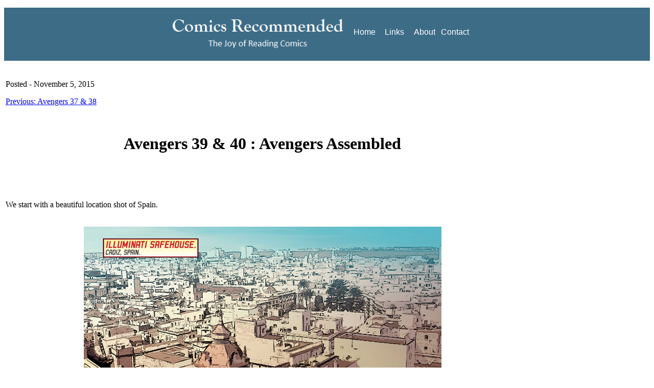

--- FILE ---
content_type: text/html; charset=UTF-8
request_url: https://www.comicsrecommended.com/articles/marvel/avengers-39-2012.html
body_size: 4387
content:
<!DOCTYPE html>
<html>
<head>
<meta http-equiv="Content-Type" content="text/html; charset=UTF-8"/>
<title>Avengers 39 & 40 (2012) Review</title>
<meta name="description" content="Review of Avengers 39 &amp; 40. S.H.I.E.L.D. Avengers, Illuminati, and New Avengers finally get together. Not a peaceful reunion. And. The death of Namor?"/>
<meta name="keywords" content="Avengers, Marvel, Illuminati, New Avengers, S.H.I.E.L.D. Avengers"/>
<link href="https://comicsrecommended.com/styles/mtio.css" rel="stylesheet" type="text/css" />
<script type="text/javascript" src="../../articles/jsfiles/google.js"></script>
</head>
<body>
<script type="text/javascript" src="../../articles/jsfiles/header.js"></script>
<div id="container_home">
<div id="content_home1a">
<table width="100%" align="center">
<tr>
<td width="80%">
	<p><span class="style1">Posted - November 5, 2015</span></p>
	<p>
	<a href="../../articles/marvel/avengers-37-2012.html">Previous: Avengers 37 & 38</a>
	</p>
	<br/>
	<center>
	<h1>Avengers 39 & 40 : Avengers Assembled</h1>
	</center>
	<br/>
	<br/>
	<center>
	</center>
	<br/>
	<p>We start with a beautiful location shot of Spain.</p>
	<br/>
	<center>
	<img src="../../images/newdeal/avengers-39-cadiz.jpg" alt="Cadiz, Spain"/>
	</center>
	<br/>
	<p>This is where the Illuminati are currently "hiding". Let's take a peek shall we?</p>
	<br/>
	<center>
	<img src="../../images/newdeal/avengers-39-illuminati.jpg" alt="The Illuminati in their base"/>
	</center>
	<br/>
	<p>Look at that panel. I don't care how big or how numerous the S.H.I.E.L.D. Avengers are, the Illuminati has the Hulk. And the brainpower, omigod, Richards, McCoy, Banner. Throw in T'Challa, Captain Britain - my money is on this team. Looks like they know it too  since they know that Steve Rogers and his team are coming but they're just hanging around, waiting around. Like, you want it? Come and get it.</p>
	<p>Now for the S.H.I.E.L.D. Avengers. Let's take a look at these guys.</p>
	<br/>
	<center>
	<img src="../../images/newdeal/avengers-39-sexy.jpg" alt="Sexy S.H.I.E.L.D. agent"/>
	</center>
	<br/>
	<p>Okay, the S.H.I.E.L.D. Avengers have the sexy women. Maybe brainpower and brute strength aren't everything after all.</p>
	<p>It's interesting that the Illuminati team is organized around one spearhead - the Hulk. The S.H.I.E.L.D. team is built on a foundation made of War Machines.</p>
	<br/>
	<center>
	<img src="../../images/newdeal/avengers-39-war-machines.jpg" alt="War Machines being launched from the S.H.I.E.L.D. Helicarrier"/>
	</center>
	<br/>
	<p>Who's inside you ask? No one. Rhodey is controlling every single robot.</p>
	<br/>
	<center>
	<img src="../../images/newdeal/avengers-39-rhodey.jpg" alt="Rhodey's nose is bleeding from
	controlling all the war machines"/>
	</center>
	<br/>
	<p>As the panel above states, the mental effort of controlling all these robots at once has dangerous physical ramifications. Makes me wonder why Steve doesn't just assign one S.H.I.E.L.D. agent per War Machine.</p>
	<center>
	<script type="text/javascript">
	( function() {
	if (window.CHITIKA === undefined) { window.CHITIKA = { 'units' : [] }; };
	var unit = {"calltype":"async[2]","publisher":"argon31pf","width":550,"height":250,"sid":"Chitika Default"};
	var placement_id = window.CHITIKA.units.length;
	window.CHITIKA.units.push(unit);
	document.write('<div id="chitikaAdBlock-' + placement_id + '"></div>');
	}());
	</script>
	<script type="text/javascript" src="../../getads.js" async></script>
	</center>
	<p>No matter. The S.H.I.E.L.D. Avengers are right on top of the Illuminati and it's game on!</p>
	<p>First move.</p>
	<br/>
	<center>
	<img src="../../images/newdeal/avengers-39-hulk.jpg" alt="Hulk takes on the War Machines"/>
	</center>
	<br/>
	<p>Wow. The big guy is huge! The Hulk proceeds to take apart the War Machines like they were tinker toys. Just goes to show, always bet on the team with the Hulk unless the other team has another Hulk or Thor.</p>
	<p>As if the Hulk wasn't enough, Captain Britain goes Jedi.</p>
	<br/>
	<center>
	<img src="../../images/newdeal/avengers-39-jedi.jpg" alt="Captain Britain hacking War Machines apart"/>
	</center>
	<br/>
	<p>Okay, the S.H.I.E.L.D. Avengers "foundation" team is keeping the enemy, well, busy (at the cost of millions of dollars of junked War Machines it looks like). Time to send out the heavy hitters. Here's the heaviest hitter of them all against the Green Guy.</p>
	<br/>
	<center>
	<img src="../../images/newdeal/avengers-39-captain-marvel.jpg" alt="Ms. Marvel slams into the Hulk"/>
	</center>
	<br/>
	<p>Wow. But that's not all. Carol simply doesn't let up.</p>
	<br/>
	<center>
	<img src="../../images/newdeal/avengers-39-punch.jpg" alt="Ms. Marvel punching the Hulk part the first"/>
	<br/>
	<img src="../../images/newdeal/avengers-39-punch-2.jpg" alt="Ms. Marvel punching the Hulk part the second"/>
	</center>
	<br/>
	<p>Result?</p>
	<br/>
	<center>
	<img src="../../images/newdeal/avengers-39-smile.jpg" alt="Hulk smiling up at Captain Marvel"/>
	</center>
	<br/>
	<p>Speaking as the guy who bet his money on the Illuminati, I feel like the world's smartest investor. Hulk knows Carol is basically invincible so . . .</p>
	<br/>
	<center>
	<img src="../../images/newdeal/avengers-39-out.jpg" alt="Ms. Marvel hits the S.H.I.E.L.D. Helicarrier
	on her way out the the atmosphere after being hit by the Hulk"/>
	</center>
	<br/>
	<p>In  Captain Marvel's scrapbook the picture above will be captioned "Getting hit by the fucking Hulk!".</p>
	<p>Did I say that the S.H.I.E.L.D. Avengers had heavy hitters? I meant 'heavy hitter'. And she just "exited the atmosphere". After Captain Marvel, the only one Steve can send out (other than Sam) is this guy.</p>			
	<br/>
	<center>
	<img src="../../images/newdeal/avengers-39-hawkeye.jpg" alt="Hawkeye aiming an arrow"/>
	</center>
	<br/>
	<p>Who knows? Clint has pulled some rabbits out of a hat over the years, maybe he can make a real impact here.</p>
	<br/>
	<center>
	<img src="../../images/newdeal/avengers-39-arrows.jpg" alt="The Beast and Mr. Fantastic getting
	hit by Hawkeye's arrows"/>
	</center>
	<br/>
	<p>Nah.</p>
	<p>At this point, the S.H.I.E.L.D. Avengers are about to lose. At least that's what I think. We'll never know because something happens.</p>
	<br/>
	<center>
	<img src="../../images/newdeal/avengers-39-aim.jpg" alt="An A.I.M. ship looms large over two S.H.I.E.L.D.
	Helicarriers"/>
	</center>
	<br/>
	<p>Looming large over the two Helicarriers is an A.I.M. ship. Who would have thunk that A.I.M. could outbuild S.H.I.E.L.D.? But they clearly have. This isn't really A.I.M. approaching though. Not the old A.I.M. Advanced Idea Mechanics has been bought by Roberto DaCosta, leader of . . .</p>
	<br/>
	<center>
	<img src="../../images/newdeal/avengers-39-bridge.jpg" alt="The New Avengers on the bridge of the A.I.M.
	ship"/>
	</center>
	<br/>
	<p>. . . the New Avengers. Now. all three Avengers teams, except the Multiversals, are within hitting or talking distance of each other. I wonder what they'll choose?</p>
	<p>Talking.</p>		
	<p>First point:</p>
	<br/>
	<center>
	<img src="../../images/newdeal/avengers-39-cabal.jpg" alt="The Avengers decide to deal with the Cabal"/>
	</center>
	<br/>
	<p>No more bickering. Form a united front to stop the Cabal's world-destroying rampage.</p>
	<p>Second point:</p>
	<br/>
	<center>
	<img src="../../images/newdeal/avengers-39-justice.jpg" alt="Steve Rogers insists on full accountability"/>
	</center>
	<br/>
	<p>After all is said and done: Justice for all actions taken.</p>
	<p>Third point:</p>
	<br/>
	<center>
	<img src="../../images/newdeal/avengers-39-incursion.jpg" alt="Reed's machine shows an incursion in two
	hours"/>
	</center>
	<br/>
	<p>There is no more time.</p>
	<p>Fourth point:</p>
	<br/>
	<center>
	<img src="../../images/newdeal/avengers-39-action.jpg" alt="Namor is needed to set up the Cabal's destruction"/>
	</center>
	<br/>
	<p>The Avengers are going to use the upcoming Incursion to destroy the Cabal. This bears some explaining. What the Cabal does during an incursion of two Earths is to blow up one Earth (and it's universe) to save the other Earth (and it's universe). Whether the Cabal is ruthlessly right or ruthlessly wrong is a debate I'll leave for another day. The important thing is to note the Cabal's standard operating procedure: (a) Set up a world-destroying bomb in in World 1 (b) Teleport to World 2 (c) Blow up World 1.</p>
	<p>What the Avengers are planning to do is use this.</p>
	<br/>
	<center>
	<img src="../../images/newdeal/avengers-39-shield.jpg" alt="The A.I.M. shield device" width="400px"/>
	</center>
	<br/>
	<p>A shield between worlds</p>
	<br/>
	<center>
	<img src="../../images/newdeal/avengers-39-between.jpg" alt="Diagram showing the A.I.M. shield 	device between two Earth during an incursion"/>
	</center>
	<br/>
	<p>This will prevent the Cabal from teleporting to World 2 and thus, ensuring they get annihilated by their own bomb in World 1. In order to make this work, Namor - a member of the Cabal - will make sure everything is coordinated.</p>
	<p>That's the idea. Let's see this plan in action . . .</p>
	<p>We are in World 1 and the Cabal gets into a tussle.</p>
	<br/>
	<center>
	<img src="../../images/newdeal/avengers-39-tussle.jpg" alt="The Cabal in a fight"/>
	</center>
	<br/>
	<p>The A.I.M. shield is launched.</p>
	<br/>
	<center>
	<img src="../../images/newdeal/avengers-39-launch.jpg" alt="The A.I.M. shield is launched"/>
	</center>
	<br/>
	<p>Namor primes the bomb</p>
	<br/>
	<center>
	<img src="../../images/newdeal/avengers-39-prime.jpg" alt="Namor arms the bomb"/>
	</center>
	<br/>
	<p>Namor escapes and leaves the 'doomed' Cabal.</p>
	<br/>
	<center>
	<img src="../../images/newdeal/avengers-39-escape.jpg" alt="Namor leaves the Cabal to die"/>
	</center>
	<br/>
	<p>Namor makes his way to the space between worlds, ready to jump to safety, and here is where the Avengers train starts to derail. Here's the picture that paints a thousand words.</p>
	<br/>
	<center>
	<img src="../../images/newdeal/avengers-39-panther.jpg" alt="The Black Panther stabs the Submariner"/>
	</center>
	<br/>
	<p>Of course, some of those words might be organized into questions. To the point: The Atlantean owes the Wakandan a blood debt and the Panther has chosen this time - this terribly important time - to settle the score. My question is: How did that knife manage to get through? Namor is bulletproof. That question aside, a knife,  no matter how formidable, cannot kill the Submariner, so T'Challa has brought a human weapon:</p>
	<br/>
	<center>
	<img src="../../images/newdeal/avengers-39-black-bolt.jpg" alt="Black Bolt shouts at the Submariner"/>
	</center>
	<br/>
	<p>Or rather an Inhuman weapon. issue 40 of the Avengers is titled "Three Kings", and here they all are - the Three Kings. Atlantis. Wakanda. Attilan. So here we have Namor getting shouted at by the man who must never make a sound, or else.</p>
	<p>We end this tale with yet another question: Did we just see the death of Namor the Submariner?</p>
	<p>
	<a href="../../articles/marvel/avengers-41-2012.html">Next: Avengers 41 & 42</a>
	</p>
	<script type="text/javascript" src="../../articles/jsfiles/more-articles.js"></script>
	<br/><br/><br/>
	<!-- begin disqus.com -->
	<div id="disqus_thread"></div>
	<script type="text/javascript">
	/* * * CONFIGURATION VARIABLES * * */
	var disqus_shortname = 'comr';
	/* * * DON'T EDIT BELOW THIS LINE * * */
	(function() {
	var dsq = document.createElement('script'); dsq.type = 'text/javascript'; dsq.async = true;
	dsq.src = '//' + disqus_shortname + '.disqus.com/embed.js';
	(document.getElementsByTagName('head')[0] || document.getElementsByTagName('body')[0]).appendChild(dsq);
	})();
	</script>
	<noscript>Please enable JavaScript to view the comments powered by Disqus.</noscript>						
	<!-- end disqus.com -->
</td>
<td width="20%" valign="top">
	<center>
	<script type="text/javascript">
	( function() {
	if (window.CHITIKA === undefined) { window.CHITIKA = { 'units' : [] }; };
	var unit = {"calltype":"async[2]","publisher":"argon31pf","width":160,"height":600,"sid":"Chitika Default"};
	var placement_id = window.CHITIKA.units.length;
	window.CHITIKA.units.push(unit);
	document.write('<div id="chitikaAdBlock-' + placement_id + '"></div>');
	}());
	</script>
	<script type="text/javascript" src="../../getads.js" async></script>		
	</center>
</td>
</tr>
</table>
</div>
</div>
<div id="footer_home">
	<script type="text/javascript" src="../../articles/jsfiles/footer.js"></script>
</div>
	<script type="text/javascript" src="../../articles/jsfiles/pageglobal.js"></script>
	<script type="text/javascript" src="../../articles/jsfiles/advertiser2.js"></script>	
<script defer src="https://static.cloudflareinsights.com/beacon.min.js/vcd15cbe7772f49c399c6a5babf22c1241717689176015" integrity="sha512-ZpsOmlRQV6y907TI0dKBHq9Md29nnaEIPlkf84rnaERnq6zvWvPUqr2ft8M1aS28oN72PdrCzSjY4U6VaAw1EQ==" data-cf-beacon='{"version":"2024.11.0","token":"924335e0cd2242979c742203423d73b9","r":1,"server_timing":{"name":{"cfCacheStatus":true,"cfEdge":true,"cfExtPri":true,"cfL4":true,"cfOrigin":true,"cfSpeedBrain":true},"location_startswith":null}}' crossorigin="anonymous"></script>
</body>
</html>

--- FILE ---
content_type: text/javascript
request_url: https://www.comicsrecommended.com/articles/jsfiles/header.js
body_size: 156
content:
document.write("<table style=\"background-color: #3d6c87; font-family: Trebuchet MS, Verdana, Arial, Helvetica, sans-serif;\" width=\"100%\">");
document.write("<tr>");
document.write("<td>");
document.write("<table width=\"50%\" align=\"center\">");
document.write("<tr>");
document.write("<td width=\"50%\">");
document.write("<a href=\"../../index.html\"><img src=\"../../images/seventeen3/comics-recommended-logo.PNG\" alt=\"comics recommended logo\" width=\"350px\"/></a>");
document.write("</td>");
document.write("<td width=\"50%\">");
document.write("<table>");
document.write("<tr>");
document.write("<td width=\"25%\" align=\"center\">");
document.write("<a href=\"../../index.html\" style=\"text-decoration: none; color: white;\">Home</a>");
document.write("</td>");
document.write("<td width=\"25%\" align=\"center\">");
document.write("<a href=\"../../links.html\" style=\"text-decoration: none; color: white;\">Links</a>");
document.write("</td>");
document.write("<td width=\"25%\" align=\"center\">");
document.write("<a href=\"../../about.html\" style=\"text-decoration: none; color: white;\">About</a>");
document.write("</td>");
document.write("<td width=\"25%\" align=\"center\">");
document.write("<a href=\"../../contact.html\" style=\"text-decoration: none; color: white;\">Contact</a>");
document.write("</td>");
document.write("</tr>");
document.write("</table>");
document.write("</td>");
document.write("</tr>");
document.write("</table>");
document.write("</td>");
document.write("</tr>");
document.write("</table>﻿");

/*
document.write("<div class=\"header_h\" style=\"background-color: #3d6c87\">");
document.write("<div class=\"header_resize_h\">");
document.write("<div class=\"menu_nav_h\">");
document.write("<ul>");
document.write("<li><a href=\"../../index.html\">Home</a></li>");
document.write("<li><a href=\"../../links.html\">Links</a></li>");
document.write("<li><a href=\"../../about.html\">About</a></li>");
document.write("<li><a href=\"../../contact.html\">Contact</a></li>");
document.write("</ul>");
document.write("</div>");
document.write("<div class=\"logo_h\"><span class=\"font_h\"><a href=\"../../index.html\">Comics<span>Recommended</span><br/><small>THE JOY OF READING COMICS</small></a></span></div>");
document.write("<div class=\"clr_h\"></div>");
document.write("</div>");
document.write("</div>");
document.write("<br/>");
*/

--- FILE ---
content_type: text/javascript
request_url: https://www.comicsrecommended.com/articles/jsfiles/advertiser2.js
body_size: -79
content:
//viglink
document.write("<script type=\"text/javascript\">");
document.write("var vglnk = { key: '0c71b9987b8ff25b98f8fe7d6e05374a' };");
document.write("(function(d, t) {");
document.write("var s = d.createElement(t); s.type = 'text/javascript'; s.async = true;");
document.write("s.src = 'http://cdn.viglink.com/api/vglnk.js';");
document.write("var r = d.getElementsByTagName(t)[0]; r.parentNode.insertBefore(s, r);");
document.write("}(document, 'script'));");
document.write("</script>");

--- FILE ---
content_type: text/javascript
request_url: https://www.comicsrecommended.com/articles/jsfiles/more-articles.js
body_size: -318
content:
document.write("<p>");
document.write("<a href=\"../../index.html\">Home</a>");
document.write("</p>");

--- FILE ---
content_type: application/javascript
request_url: https://www.comicsrecommended.com/articles/jsfiles/footer.js
body_size: -152
content:
document.write("<p><a href=\"../../index.html\" style=\"color:white; text-decoration:none\">Home</a> | <a href=\"../../links.html\" style=\"color:white; text-decoration:none\">Links</a> | <a href=\"../../about.html\" style=\"color:white; text-decoration:none\">About</a> | <a href=\"../../contact.html\" style=\"color:white; text-decoration:none\">Contact</a></p>"); 
document.write("<br/>");
document.write("<center>");
document.write("<p class=\"style1\" style=\"font-size:small\">Comicbook elements presented at comicsrecommended.com are"); 
document.write("republished within a fair use context. Each&nbsp; image is © by their"); 
document.write("creators or comics publisher</p>");
document.write("<br/>");
document.write("<p class=\"style1\" style=\"font-size:small\">commentaries and articles are © comicsrecommended.com</p>");
document.write("</center>");